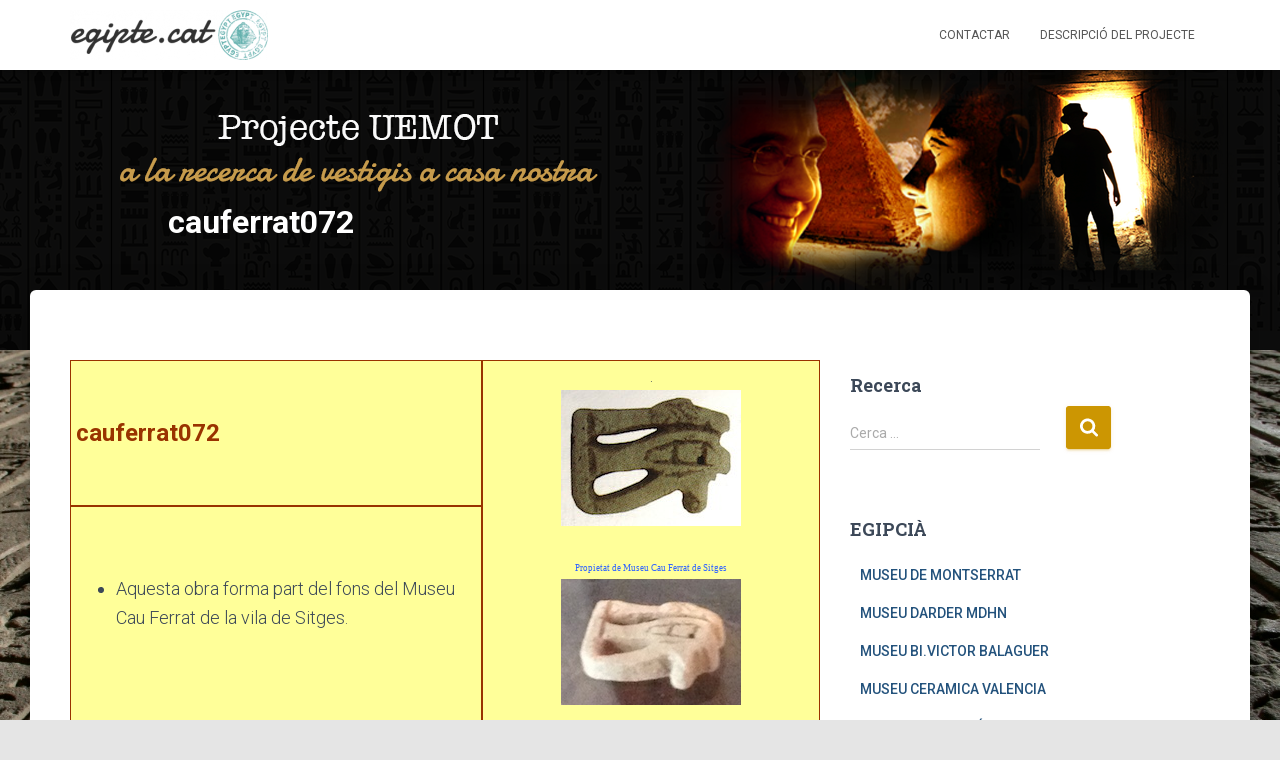

--- FILE ---
content_type: text/html; charset=UTF-8
request_url: https://egipte.org/egipteorg-uemot/xiv-cau-ferrat/contingut-cau-ferrat/cauferrat072/
body_size: 10948
content:
<!DOCTYPE html>
<html lang="ca">

<head>
	<meta charset='UTF-8'>
	<meta name="viewport" content="width=device-width, initial-scale=1">
	<link rel="profile" href="http://gmpg.org/xfn/11">
			<link rel="pingback" href="https://egipte.org/xmlrpc.php">
		<title>cauferrat072 &#8211; egipte.cat</title>
<meta name='robots' content='max-image-preview:large' />
<link rel='dns-prefetch' href='//fonts.googleapis.com' />
<link rel='dns-prefetch' href='//s.w.org' />
<link rel="alternate" type="application/rss+xml" title="egipte.cat &raquo; canal d&#039;informació" href="https://egipte.org/feed/" />
<link rel="alternate" type="application/rss+xml" title="egipte.cat &raquo; Canal dels comentaris" href="https://egipte.org/comments/feed/" />
<link rel="alternate" type="application/rss+xml" title="egipte.cat &raquo; cauferrat072 Canal dels comentaris" href="https://egipte.org/egipteorg-uemot/xiv-cau-ferrat/contingut-cau-ferrat/cauferrat072/feed/" />
		<script type="text/javascript">
			window._wpemojiSettings = {"baseUrl":"https:\/\/s.w.org\/images\/core\/emoji\/13.1.0\/72x72\/","ext":".png","svgUrl":"https:\/\/s.w.org\/images\/core\/emoji\/13.1.0\/svg\/","svgExt":".svg","source":{"concatemoji":"https:\/\/egipte.org\/wp-includes\/js\/wp-emoji-release.min.js?ver=5.8.12"}};
			!function(e,a,t){var n,r,o,i=a.createElement("canvas"),p=i.getContext&&i.getContext("2d");function s(e,t){var a=String.fromCharCode;p.clearRect(0,0,i.width,i.height),p.fillText(a.apply(this,e),0,0);e=i.toDataURL();return p.clearRect(0,0,i.width,i.height),p.fillText(a.apply(this,t),0,0),e===i.toDataURL()}function c(e){var t=a.createElement("script");t.src=e,t.defer=t.type="text/javascript",a.getElementsByTagName("head")[0].appendChild(t)}for(o=Array("flag","emoji"),t.supports={everything:!0,everythingExceptFlag:!0},r=0;r<o.length;r++)t.supports[o[r]]=function(e){if(!p||!p.fillText)return!1;switch(p.textBaseline="top",p.font="600 32px Arial",e){case"flag":return s([127987,65039,8205,9895,65039],[127987,65039,8203,9895,65039])?!1:!s([55356,56826,55356,56819],[55356,56826,8203,55356,56819])&&!s([55356,57332,56128,56423,56128,56418,56128,56421,56128,56430,56128,56423,56128,56447],[55356,57332,8203,56128,56423,8203,56128,56418,8203,56128,56421,8203,56128,56430,8203,56128,56423,8203,56128,56447]);case"emoji":return!s([10084,65039,8205,55357,56613],[10084,65039,8203,55357,56613])}return!1}(o[r]),t.supports.everything=t.supports.everything&&t.supports[o[r]],"flag"!==o[r]&&(t.supports.everythingExceptFlag=t.supports.everythingExceptFlag&&t.supports[o[r]]);t.supports.everythingExceptFlag=t.supports.everythingExceptFlag&&!t.supports.flag,t.DOMReady=!1,t.readyCallback=function(){t.DOMReady=!0},t.supports.everything||(n=function(){t.readyCallback()},a.addEventListener?(a.addEventListener("DOMContentLoaded",n,!1),e.addEventListener("load",n,!1)):(e.attachEvent("onload",n),a.attachEvent("onreadystatechange",function(){"complete"===a.readyState&&t.readyCallback()})),(n=t.source||{}).concatemoji?c(n.concatemoji):n.wpemoji&&n.twemoji&&(c(n.twemoji),c(n.wpemoji)))}(window,document,window._wpemojiSettings);
		</script>
		<style type="text/css">
img.wp-smiley,
img.emoji {
	display: inline !important;
	border: none !important;
	box-shadow: none !important;
	height: 1em !important;
	width: 1em !important;
	margin: 0 .07em !important;
	vertical-align: -0.1em !important;
	background: none !important;
	padding: 0 !important;
}
</style>
	<link rel='stylesheet' id='wp-block-library-css'  href='https://egipte.org/wp-includes/css/dist/block-library/style.min.css?ver=5.8.12' type='text/css' media='all' />
<link rel='stylesheet' id='bootstrap-css'  href='https://egipte.org/wp-content/themes/hestia/assets/bootstrap/css/bootstrap.min.css?ver=1.0.2' type='text/css' media='all' />
<link rel='stylesheet' id='hestia-font-sizes-css'  href='https://egipte.org/wp-content/themes/hestia/assets/css/font-sizes.min.css?ver=3.0.19' type='text/css' media='all' />
<link rel='stylesheet' id='hestia_style-css'  href='https://egipte.org/wp-content/themes/hestia/style.min.css?ver=3.0.19' type='text/css' media='all' />
<style id='hestia_style-inline-css' type='text/css'>
.hestia-top-bar, .hestia-top-bar .widget.widget_shopping_cart .cart_list {
			background-color: #363537
		}
		.hestia-top-bar .widget .label-floating input[type=search]:-webkit-autofill {
			-webkit-box-shadow: inset 0 0 0px 9999px #363537
		}.hestia-top-bar, .hestia-top-bar .widget .label-floating input[type=search], .hestia-top-bar .widget.widget_search form.form-group:before, .hestia-top-bar .widget.widget_product_search form.form-group:before, .hestia-top-bar .widget.widget_shopping_cart:before {
			color: #ffffff
		} 
		.hestia-top-bar .widget .label-floating input[type=search]{
			-webkit-text-fill-color:#ffffff !important 
		}
		.hestia-top-bar div.widget.widget_shopping_cart:before, .hestia-top-bar .widget.widget_product_search form.form-group:before, .hestia-top-bar .widget.widget_search form.form-group:before{
			background-color: #ffffff
		}.hestia-top-bar a, .hestia-top-bar .top-bar-nav li a {
			color: #ffffff
		}
		.hestia-top-bar ul li a[href*="mailto:"]:before, .hestia-top-bar ul li a[href*="tel:"]:before{
			background-color: #ffffff
		}
		.hestia-top-bar a:hover, .hestia-top-bar .top-bar-nav li a:hover {
			color: #eeeeee
		}
		.hestia-top-bar ul li:hover a[href*="mailto:"]:before, .hestia-top-bar ul li:hover a[href*="tel:"]:before{
			background-color: #eeeeee
		}
		

		a,
		.navbar .dropdown-menu li:hover > a,
		.navbar .dropdown-menu li:focus > a,
		.navbar .dropdown-menu li:active > a,
		.navbar .navbar-nav > li .dropdown-menu li:hover > a,
		body:not(.home) .navbar-default .navbar-nav > .active:not(.btn) > a,
		body:not(.home) .navbar-default .navbar-nav > .active:not(.btn) > a:hover,
		body:not(.home) .navbar-default .navbar-nav > .active:not(.btn) > a:focus,
		a:hover,
		.card-blog a.moretag:hover,
		.card-blog a.more-link:hover,
		.widget a:hover,
		.has-text-color.has-accent-color,
		p.has-text-color a {
		    color:#cc9602;
		}
		
		.svg-text-color{
			fill:#cc9602;
		}
		
		.pagination span.current, .pagination span.current:focus, .pagination span.current:hover {
			border-color:#cc9602
		}
		
		button,
		button:hover,
		.woocommerce .track_order button[type="submit"],
		.woocommerce .track_order button[type="submit"]:hover,
		div.wpforms-container .wpforms-form button[type=submit].wpforms-submit,
		div.wpforms-container .wpforms-form button[type=submit].wpforms-submit:hover,
		input[type="button"],
		input[type="button"]:hover,
		input[type="submit"],
		input[type="submit"]:hover,
		input#searchsubmit,
		.pagination span.current,
		.pagination span.current:focus,
		.pagination span.current:hover,
		.btn.btn-primary,
		.btn.btn-primary:link,
		.btn.btn-primary:hover,
		.btn.btn-primary:focus,
		.btn.btn-primary:active,
		.btn.btn-primary.active,
		.btn.btn-primary.active:focus,
		.btn.btn-primary.active:hover,
		.btn.btn-primary:active:hover,
		.btn.btn-primary:active:focus,
		.btn.btn-primary:active:hover,
		.hestia-sidebar-open.btn.btn-rose,
		.hestia-sidebar-close.btn.btn-rose,
		.hestia-sidebar-open.btn.btn-rose:hover,
		.hestia-sidebar-close.btn.btn-rose:hover,
		.hestia-sidebar-open.btn.btn-rose:focus,
		.hestia-sidebar-close.btn.btn-rose:focus,
		.label.label-primary,
		.hestia-work .portfolio-item:nth-child(6n+1) .label,
		.nav-cart .nav-cart-content .widget .buttons .button,
		.has-accent-background-color[class*="has-background"] {
		    background-color: #cc9602;
		}
		
		@media (max-width: 768px) {
	
			.navbar-default .navbar-nav>li>a:hover,
			.navbar-default .navbar-nav>li>a:focus,
			.navbar .navbar-nav .dropdown .dropdown-menu li a:hover,
			.navbar .navbar-nav .dropdown .dropdown-menu li a:focus,
			.navbar button.navbar-toggle:hover,
			.navbar .navbar-nav li:hover > a i {
			    color: #cc9602;
			}
		}
		
		body:not(.woocommerce-page) button:not([class^="fl-"]):not(.hestia-scroll-to-top):not(.navbar-toggle):not(.close),
		body:not(.woocommerce-page) .button:not([class^="fl-"]):not(hestia-scroll-to-top):not(.navbar-toggle):not(.add_to_cart_button):not(.product_type_grouped):not(.product_type_external),
		div.wpforms-container .wpforms-form button[type=submit].wpforms-submit,
		input[type="submit"],
		input[type="button"],
		.btn.btn-primary,
		.widget_product_search button[type="submit"],
		.hestia-sidebar-open.btn.btn-rose,
		.hestia-sidebar-close.btn.btn-rose,
		.everest-forms button[type=submit].everest-forms-submit-button {
		    -webkit-box-shadow: 0 2px 2px 0 rgba(204,150,2,0.14),0 3px 1px -2px rgba(204,150,2,0.2),0 1px 5px 0 rgba(204,150,2,0.12);
		    box-shadow: 0 2px 2px 0 rgba(204,150,2,0.14),0 3px 1px -2px rgba(204,150,2,0.2),0 1px 5px 0 rgba(204,150,2,0.12);
		}
		
		.card .header-primary, .card .content-primary,
		.everest-forms button[type=submit].everest-forms-submit-button {
		    background: #cc9602;
		}
		
		body:not(.woocommerce-page) .button:not([class^="fl-"]):not(.hestia-scroll-to-top):not(.navbar-toggle):not(.add_to_cart_button):hover,
		body:not(.woocommerce-page) button:not([class^="fl-"]):not(.hestia-scroll-to-top):not(.navbar-toggle):not(.close):hover,
		div.wpforms-container .wpforms-form button[type=submit].wpforms-submit:hover,
		input[type="submit"]:hover,
		input[type="button"]:hover,
		input#searchsubmit:hover,
		.widget_product_search button[type="submit"]:hover,
		.pagination span.current,
		.btn.btn-primary:hover,
		.btn.btn-primary:focus,
		.btn.btn-primary:active,
		.btn.btn-primary.active,
		.btn.btn-primary:active:focus,
		.btn.btn-primary:active:hover,
		.hestia-sidebar-open.btn.btn-rose:hover,
		.hestia-sidebar-close.btn.btn-rose:hover,
		.pagination span.current:hover,
		.everest-forms button[type=submit].everest-forms-submit-button:hover,
 		.everest-forms button[type=submit].everest-forms-submit-button:focus,
 		.everest-forms button[type=submit].everest-forms-submit-button:active {
			-webkit-box-shadow: 0 14px 26px -12px rgba(204,150,2,0.42),0 4px 23px 0 rgba(0,0,0,0.12),0 8px 10px -5px rgba(204,150,2,0.2);
		    box-shadow: 0 14px 26px -12px rgba(204,150,2,0.42),0 4px 23px 0 rgba(0,0,0,0.12),0 8px 10px -5px rgba(204,150,2,0.2);
			color: #fff;
		}
		
		.form-group.is-focused .form-control {
			background-image: -webkit-gradient(linear,left top, left bottom,from(#cc9602),to(#cc9602)),-webkit-gradient(linear,left top, left bottom,from(#d2d2d2),to(#d2d2d2));
			background-image: -webkit-linear-gradient(linear,left top, left bottom,from(#cc9602),to(#cc9602)),-webkit-linear-gradient(linear,left top, left bottom,from(#d2d2d2),to(#d2d2d2));
			background-image: linear-gradient(linear,left top, left bottom,from(#cc9602),to(#cc9602)),linear-gradient(linear,left top, left bottom,from(#d2d2d2),to(#d2d2d2));
		}
		
		.navbar:not(.navbar-transparent) li:not(.btn):hover > a,
		.navbar li.on-section:not(.btn) > a,
		.navbar.full-screen-menu.navbar-transparent li:not(.btn):hover > a,
		.navbar.full-screen-menu .navbar-toggle:hover,
		.navbar:not(.navbar-transparent) .nav-cart:hover,
		.navbar:not(.navbar-transparent) .hestia-toggle-search:hover {
				color:#cc9602
		}
		
			.header-filter-gradient {
				background: linear-gradient(45deg, rgba(168,29,132,1) 0%, rgb(234,57,111) 100%);
			}
			.has-text-color.has-header-gradient-color { color: #a81d84; }
			.has-header-gradient-background-color[class*="has-background"] { background-color: #a81d84; }
			
		.has-text-color.has-background-color-color { color: #E5E5E5; }
		.has-background-color-background-color[class*="has-background"] { background-color: #E5E5E5; }
		
.btn.btn-primary:not(.colored-button):not(.btn-left):not(.btn-right):not(.btn-just-icon):not(.menu-item), input[type="submit"]:not(.search-submit), body:not(.woocommerce-account) .woocommerce .button.woocommerce-Button, .woocommerce .product button.button, .woocommerce .product button.button.alt, .woocommerce .product #respond input#submit, .woocommerce-cart .blog-post .woocommerce .cart-collaterals .cart_totals .checkout-button, .woocommerce-checkout #payment #place_order, .woocommerce-account.woocommerce-page button.button, .woocommerce .track_order button[type="submit"], .nav-cart .nav-cart-content .widget .buttons .button, .woocommerce a.button.wc-backward, body.woocommerce .wccm-catalog-item a.button, body.woocommerce a.wccm-button.button, form.woocommerce-form-coupon button.button, div.wpforms-container .wpforms-form button[type=submit].wpforms-submit, div.woocommerce a.button.alt, div.woocommerce table.my_account_orders .button, .btn.colored-button, .btn.btn-left, .btn.btn-right, .btn:not(.colored-button):not(.btn-left):not(.btn-right):not(.btn-just-icon):not(.menu-item):not(.hestia-sidebar-open):not(.hestia-sidebar-close){ padding-top:15px;  padding-bottom:15px;  padding-left:33px;  padding-right:33px; }
.btn.btn-primary:not(.colored-button):not(.btn-left):not(.btn-right):not(.btn-just-icon):not(.menu-item), input[type="submit"]:not(.search-submit), body:not(.woocommerce-account) .woocommerce .button.woocommerce-Button, .woocommerce .product button.button, .woocommerce .product button.button.alt, .woocommerce .product #respond input#submit, .woocommerce-cart .blog-post .woocommerce .cart-collaterals .cart_totals .checkout-button, .woocommerce-checkout #payment #place_order, .woocommerce-account.woocommerce-page button.button, .woocommerce .track_order button[type="submit"], .nav-cart .nav-cart-content .widget .buttons .button, .woocommerce a.button.wc-backward, body.woocommerce .wccm-catalog-item a.button, body.woocommerce a.wccm-button.button, form.woocommerce-form-coupon button.button, div.wpforms-container .wpforms-form button[type=submit].wpforms-submit, div.woocommerce a.button.alt, div.woocommerce table.my_account_orders .button, input[type="submit"].search-submit, .hestia-view-cart-wrapper .added_to_cart.wc-forward, .woocommerce-product-search button, .woocommerce-cart .actions .button, #secondary div[id^=woocommerce_price_filter] .button, .woocommerce div[id^=woocommerce_widget_cart].widget .buttons .button, .searchform input[type=submit], .searchform button, .search-form:not(.media-toolbar-primary) input[type=submit], .search-form:not(.media-toolbar-primary) button, .woocommerce-product-search input[type=submit], .btn.colored-button, .btn.btn-left, .btn.btn-right, .btn:not(.colored-button):not(.btn-left):not(.btn-right):not(.btn-just-icon):not(.menu-item):not(.hestia-sidebar-open):not(.hestia-sidebar-close){border-radius:3px;}
@media (min-width: 769px){
			.page-header.header-small .hestia-title,
			.page-header.header-small .title,
			h1.hestia-title.title-in-content,
			.main article.section .has-title-font-size {
				font-size: 43px;
			}}@media (max-width: 480px){
			.page-header.header-small .hestia-title,
			.page-header.header-small .title,
			h1.hestia-title.title-in-content,
			.main article.section .has-title-font-size {
				font-size: 26px;
			}}@media (max-width: 768px){
			.page-header.header-small .hestia-title,
			.page-header.header-small .title,
			h1.hestia-title.title-in-content,
			.main article.section .has-title-font-size {
				font-size: 26px;
			}}@media (min-width: 769px){
		.single-post-wrap h1:not(.title-in-content),
		.page-content-wrap h1:not(.title-in-content),
		.page-template-template-fullwidth article h1:not(.title-in-content) {
			font-size: 43px;
		}
		.single-post-wrap h2,
		.page-content-wrap h2,
		.page-template-template-fullwidth article h2,
		.main article.section .has-heading-font-size {
			font-size: 38px;
		}
		.single-post-wrap h3,
		.page-content-wrap h3,
		.page-template-template-fullwidth article h3 {
			font-size: 33px;
		}
		.single-post-wrap h4,
		.page-content-wrap h4,
		.page-template-template-fullwidth article h4 {
			font-size: 28px;
		}
		.single-post-wrap h5,
		.page-content-wrap h5,
		.page-template-template-fullwidth article h5 {
			font-size: 24px;
		}
		.single-post-wrap h6,
		.page-content-wrap h6,
		.page-template-template-fullwidth article h6 {
			font-size: 19px;
		}}@media (max-width: 480px){
		.single-post-wrap h1:not(.title-in-content),
		.page-content-wrap h1:not(.title-in-content),
		.page-template-template-fullwidth article h1:not(.title-in-content) {
			font-size: 30px;
		}
		.single-post-wrap h2,
		.page-content-wrap h2,
		.page-template-template-fullwidth article h2,
		.main article.section .has-heading-font-size {
			font-size: 28px;
		}
		.single-post-wrap h3,
		.page-content-wrap h3,
		.page-template-template-fullwidth article h3 {
			font-size: 24px;
		}
		.single-post-wrap h4,
		.page-content-wrap h4,
		.page-template-template-fullwidth article h4 {
			font-size: 22px;
		}
		.single-post-wrap h5,
		.page-content-wrap h5,
		.page-template-template-fullwidth article h5 {
			font-size: 20px;
		}
		.single-post-wrap h6,
		.page-content-wrap h6,
		.page-template-template-fullwidth article h6 {
			font-size: 18px;
		}}@media (max-width: 768px){
		.single-post-wrap h1:not(.title-in-content),
		.page-content-wrap h1:not(.title-in-content),
		.page-template-template-fullwidth article h1:not(.title-in-content) {
			font-size: 30px;
		}
		.single-post-wrap h2,
		.page-content-wrap h2,
		.page-template-template-fullwidth article h2,
		.main article.section .has-heading-font-size {
			font-size: 28px;
		}
		.single-post-wrap h3,
		.page-content-wrap h3,
		.page-template-template-fullwidth article h3 {
			font-size: 24px;
		}
		.single-post-wrap h4,
		.page-content-wrap h4,
		.page-template-template-fullwidth article h4 {
			font-size: 22px;
		}
		.single-post-wrap h5,
		.page-content-wrap h5,
		.page-template-template-fullwidth article h5 {
			font-size: 20px;
		}
		.single-post-wrap h6,
		.page-content-wrap h6,
		.page-template-template-fullwidth article h6 {
			font-size: 18px;
		}}@media (min-width: 769px){
		section.hestia-features .hestia-title,
		section.hestia-shop .hestia-title,
		section.hestia-work .hestia-title,
		section.hestia-team .hestia-title,
		section.hestia-pricing .hestia-title,
		section.hestia-ribbon .hestia-title,
		section.hestia-testimonials .hestia-title,
		section.hestia-subscribe h2.title,
		section.hestia-blogs .hestia-title,
		.section.related-posts .hestia-title,
		section.hestia-contact .hestia-title{
			font-size: 38px;
		}
		section.hestia-features .hestia-info h4.info-title,
		section.hestia-shop h4.card-title,
		section.hestia-team h4.card-title,
		section.hestia-testimonials h4.card-title,
		section.hestia-blogs h4.card-title,
		.section.related-posts h4.card-title,
		section.hestia-contact h4.card-title,
		section.hestia-contact .hestia-description h6{
			font-size: 18px;
		}
		section.hestia-work h4.card-title,
		section.hestia-contact .hestia-description h5{
			font-size: 23px;
		}
		section.hestia-contact .hestia-description h1{
			font-size: 42px;
		}
		section.hestia-contact .hestia-description h2{
			font-size: 37px;
		}
		section.hestia-contact .hestia-description h3{
			font-size: 32px;
		}
		section.hestia-contact .hestia-description h4{
			font-size: 27px;
		}}@media (max-width: 480px){
		section.hestia-features .hestia-title,
		section.hestia-shop .hestia-title,
		section.hestia-work .hestia-title,
		section.hestia-team .hestia-title,
		section.hestia-pricing .hestia-title,
		section.hestia-ribbon .hestia-title,
		section.hestia-testimonials .hestia-title,
		section.hestia-subscribe h2.title,
		section.hestia-blogs .hestia-title,
		.section.related-posts .hestia-title,
		section.hestia-contact .hestia-title{
			font-size: 24px;
		}
		section.hestia-features .hestia-info h4.info-title,
		section.hestia-shop h4.card-title,
		section.hestia-team h4.card-title,
		section.hestia-testimonials h4.card-title,
		section.hestia-blogs h4.card-title,
		.section.related-posts h4.card-title,
		section.hestia-contact h4.card-title,
		section.hestia-contact .hestia-description h6{
			font-size: 18px;
		}
		section.hestia-work h4.card-title,
		section.hestia-contact .hestia-description h5{
			font-size: 23px;
		}
		section.hestia-contact .hestia-description h1{
			font-size: 42px;
		}
		section.hestia-contact .hestia-description h2{
			font-size: 37px;
		}
		section.hestia-contact .hestia-description h3{
			font-size: 32px;
		}
		section.hestia-contact .hestia-description h4{
			font-size: 27px;
		}}@media (max-width: 768px){
		section.hestia-features .hestia-title,
		section.hestia-shop .hestia-title,
		section.hestia-work .hestia-title,
		section.hestia-team .hestia-title,
		section.hestia-pricing .hestia-title,
		section.hestia-ribbon .hestia-title,
		section.hestia-testimonials .hestia-title,
		section.hestia-subscribe h2.title,
		section.hestia-blogs .hestia-title,
		.section.related-posts .hestia-title,
		section.hestia-contact .hestia-title{
			font-size: 24px;
		}
		section.hestia-features .hestia-info h4.info-title,
		section.hestia-shop h4.card-title,
		section.hestia-team h4.card-title,
		section.hestia-testimonials h4.card-title,
		section.hestia-blogs h4.card-title,
		.section.related-posts h4.card-title,
		section.hestia-contact h4.card-title,
		section.hestia-contact .hestia-description h6{
			font-size: 18px;
		}
		section.hestia-work h4.card-title,
		section.hestia-contact .hestia-description h5{
			font-size: 23px;
		}
		section.hestia-contact .hestia-description h1{
			font-size: 42px;
		}
		section.hestia-contact .hestia-description h2{
			font-size: 37px;
		}
		section.hestia-contact .hestia-description h3{
			font-size: 32px;
		}
		section.hestia-contact .hestia-description h4{
			font-size: 27px;
		}}@media (min-width: 769px){
			section.hestia-features h5.description,
			section.hestia-shop h5.description,
			section.hestia-work h5.description,
			section.hestia-team h5.description,
			section.hestia-testimonials h5.description,
			section.hestia-subscribe h5.subscribe-description,
			section.hestia-blogs h5.description,
			section.hestia-contact h5.description{
				font-size: 18px;
			}}@media (max-width: 480px){
			section.hestia-features h5.description,
			section.hestia-shop h5.description,
			section.hestia-work h5.description,
			section.hestia-team h5.description,
			section.hestia-testimonials h5.description,
			section.hestia-subscribe h5.subscribe-description,
			section.hestia-blogs h5.description,
			section.hestia-contact h5.description{
				font-size: 18px;
			}}@media (max-width: 768px){
			section.hestia-features h5.description,
			section.hestia-shop h5.description,
			section.hestia-work h5.description,
			section.hestia-team h5.description,
			section.hestia-testimonials h5.description,
			section.hestia-subscribe h5.subscribe-description,
			section.hestia-blogs h5.description,
			section.hestia-contact h5.description{
				font-size: 18px;
			}}
</style>
<link rel='stylesheet' id='hestia_fonts-css'  href='https://fonts.googleapis.com/css?family=Roboto%3A300%2C400%2C500%2C700%7CRoboto+Slab%3A400%2C700&#038;subset=latin%2Clatin-ext&#038;ver=3.0.19' type='text/css' media='all' />
<script type='text/javascript' src='https://egipte.org/wp-includes/js/jquery/jquery.min.js?ver=3.6.0' id='jquery-core-js'></script>
<script type='text/javascript' src='https://egipte.org/wp-includes/js/jquery/jquery-migrate.min.js?ver=3.3.2' id='jquery-migrate-js'></script>
<link rel="https://api.w.org/" href="https://egipte.org/wp-json/" /><link rel="alternate" type="application/json" href="https://egipte.org/wp-json/wp/v2/pages/14167" /><link rel="EditURI" type="application/rsd+xml" title="RSD" href="https://egipte.org/xmlrpc.php?rsd" />
<link rel="wlwmanifest" type="application/wlwmanifest+xml" href="https://egipte.org/wp-includes/wlwmanifest.xml" /> 
<meta name="generator" content="WordPress 5.8.12" />
<link rel="canonical" href="https://egipte.org/egipteorg-uemot/xiv-cau-ferrat/contingut-cau-ferrat/cauferrat072/" />
<link rel='shortlink' href='https://egipte.org/?p=14167' />
<link rel="alternate" type="application/json+oembed" href="https://egipte.org/wp-json/oembed/1.0/embed?url=https%3A%2F%2Fegipte.org%2Fegipteorg-uemot%2Fxiv-cau-ferrat%2Fcontingut-cau-ferrat%2Fcauferrat072%2F" />
<link rel="alternate" type="text/xml+oembed" href="https://egipte.org/wp-json/oembed/1.0/embed?url=https%3A%2F%2Fegipte.org%2Fegipteorg-uemot%2Fxiv-cau-ferrat%2Fcontingut-cau-ferrat%2Fcauferrat072%2F&#038;format=xml" />
<style type="text/css" id="custom-background-css">
body.custom-background { background-image: url("https://egipte.org/wp-content/uploads/2017/08/fondo.jpg"); background-position: left top; background-size: cover; background-repeat: no-repeat; background-attachment: fixed; }
</style>
			<style type="text/css" id="wp-custom-css">
			/*
You can add your own CSS here.

Click the help icon above to learn more.
*/

.header-filter:before, .header-filter:after {
    display: block;
    position: absolute;
    top: 0;
    left: 0;
    width: 100%;
    height: 0px;
    content: "";
}
.page-header {
    overflow: hidden;
    height: 90vh;
    margin: 0;
    padding: 0;
    border: 0;
    background-position: center center;
    background-size: cover;
}
.page-header.header-small {
    min-height: 350px;
    height: 100%;
}


.page-header.header-small .container .hestia-title, .page-header.header-small .container .title {
	position: absolute;
    margin: 30px 0 10px;
	font-size: 32px;
	bottom: 1;
}		</style>
		</head>

<body class="page-template-default page page-id-14167 page-child parent-pageid-241 custom-background wp-custom-logo blog-post header-layout-default">
		<div class="wrapper  default ">
		<header class="header ">
			<div style="display: none"></div>		<nav class="navbar navbar-default navbar-fixed-top  hestia_left navbar-not-transparent">
						<div class="container">
						<div class="navbar-header">
			<div class="title-logo-wrapper">
				<a class="navbar-brand" href="https://egipte.org/"
						title="egipte.cat">
					<img  src="https://egipte.org/wp-content/uploads/2017/08/cropped-Recurso-1-1.png" alt="egipte.cat"></a>
			</div>
								<div class="navbar-toggle-wrapper">
						<button type="button" class="navbar-toggle" data-toggle="collapse" data-target="#main-navigation">
				<span class="icon-bar"></span>
				<span class="icon-bar"></span>
				<span class="icon-bar"></span>
				<span class="sr-only">Canvia la navegació</span>
			</button>
					</div>
				</div>
		<div id="main-navigation" class="collapse navbar-collapse"><ul id="menu-uemot" class="nav navbar-nav"><li id="menu-item-16548" class="menu-item menu-item-type-post_type menu-item-object-page menu-item-16548"><a title="Contactar" href="https://egipte.org/contacte/">Contactar</a></li>
<li id="menu-item-1499" class="menu-item menu-item-type-post_type menu-item-object-page current-page-ancestor menu-item-1499"><a title="Descripció del projecte" href="https://egipte.org/egipteorg-uemot/">Descripció del projecte</a></li>
</ul></div>			</div>
					</nav>
				</header>
<div id="primary" class="boxed-layout-header page-header header-small" data-parallax="active" ><div class="container"><div class="row"><div class="col-md-10 col-md-offset-1 text-center"><h1 class="hestia-title ">cauferrat072</h1></div></div></div><div class="header-filter" style="background-image: url(https://egipte.org/wp-content/uploads/2017/08/bannerY.png);"></div></div><div class="main  main-raised ">
		<div class="blog-post ">
		<div class="container">
			

	<article id="post-14167" class="section section-text">
		<div class="row">
						<div class="col-md-8 page-content-wrap ">
				<table style="width: 100%; border-collapse: collapse;" width="100%" border="1" cellspacing="0" cellpadding="0">
<tbody>
<tr>
<td style="border-right: #993300 1.5pt solid; padding-right: 3.5pt; border-top: #993300 0.75pt solid; padding-left: 3.5pt; background: #ffff99; padding-bottom: 0cm; border-left: #993300 0.75pt solid; width: 54.94%; padding-top: 0cm; border-bottom: #993300 1.5pt solid;" colspan="2" valign="top" width="54%">
<div><strong><span style="font-size: x-large;"><span style="color: #993300;">cauferrat072</span></span></strong></div>
</td>
<td style="border-right: #993300 0.75pt solid; padding-right: 3.5pt; border-top: #993300 0.75pt solid; padding-left: 3.5pt; border-left-color: #707070; background: #ffff99; padding-bottom: 0cm; width: 45.06%; padding-top: 0cm; border-bottom: #993300 1.5pt solid;" rowspan="2" width="45%">
<div style="text-align: center;">.<br />
<img loading="lazy" class="aligncenter size-full wp-image-14168" title="" src="https://egipte.org/wp-content/uploads/2015/01/246a180.jpg" alt="" width="180" height="136" /></div>
<div>
<div style="text-align: center;"><span style="font-family: 'Comic Sans MS'; color: #3366ff; font-size: xx-small;">Propietat de Museu Cau Ferrat de Sitges<br />
<img loading="lazy" class="aligncenter size-full wp-image-14169" title="" src="https://egipte.org/wp-content/uploads/2015/01/246real180.jpg" alt="" width="180" height="126" /></span></div>
</div>
</td>
</tr>
<tr style="height: 168pt;">
<td style="border-right: #993300 1.5pt solid; padding-right: 3.5pt; padding-left: 3.5pt; background: #ffff99; padding-bottom: 0cm; border-left: #993300 0.75pt solid; width: 54.94%; border-top-color: #707070; padding-top: 0cm; border-bottom: #993300 1.5pt solid; height: 168pt;" colspan="2" valign="top" width="54%">
<ul>
<li>Aquesta obra forma part del fons del Museu Cau Ferrat de la vila de Sitges.</li>
</ul>
</td>
</tr>
<tr>
<td style="border-right: #993300 1.5pt solid; padding-right: 3.5pt; padding-left: 3.5pt; background: #ffff99; padding-bottom: 0cm; border-left: #993300 0.75pt solid; width: 26.56%; border-top-color: #707070; padding-top: 0cm; border-bottom: #993300 1.5pt solid;" width="26%">
<div style="text-align: left;"><strong><span style="font-size: 8pt; color: #993300; font-family: Arial;">nom</span></strong></div>
</td>
<td style="border-right: #993300 0.75pt solid; padding-right: 3.5pt; padding-left: 3.5pt; border-left-color: #707070; background: #ffff99; padding-bottom: 0cm; width: 73.44%; border-top-color: #707070; padding-top: 0cm; border-bottom: #993300 1.5pt solid;" colspan="2" valign="top" width="73%">Amulet ull Udjat</td>
</tr>
<tr>
<td style="border-right: #993300 1.5pt solid; padding-right: 3.5pt; padding-left: 3.5pt; background: #ffff99; padding-bottom: 0cm; border-left: #993300 0.75pt solid; width: 26.56%; border-top-color: #707070; padding-top: 0cm; border-bottom: #993300 1.5pt solid;" width="26%">
<div style="text-align: left;"><strong><span style="font-size: 8pt; color: #993300; font-family: Arial;">mides</span></strong></div>
</td>
<td style="border-right: #993300 0.75pt solid; padding-right: 3.5pt; padding-left: 3.5pt; border-left-color: #707070; background: #ffff99; padding-bottom: 0cm; width: 73.44%; border-top-color: #707070; padding-top: 0cm; border-bottom: #993300 1.5pt solid;" colspan="2" valign="top" width="73%">
<div>1.4 x 1.9 x 0.5 cm</div>
</td>
</tr>
<tr>
<td style="border-right: #993300 1.5pt solid; padding-right: 3.5pt; padding-left: 3.5pt; background: #ffff99; padding-bottom: 0cm; border-left: #993300 0.75pt solid; width: 26.56%; border-top-color: #707070; padding-top: 0cm; border-bottom: #993300 1.5pt solid;" width="26%">
<div style="text-align: left;"><strong><span style="font-size: 8pt; color: #993300; font-family: Arial;">material</span></strong></div>
</td>
<td style="border-right: #993300 0.75pt solid; padding-right: 3.5pt; padding-left: 3.5pt; border-left-color: #707070; background: #ffff99; padding-bottom: 0cm; width: 73.44%; border-top-color: #707070; padding-top: 0cm; border-bottom: #993300 1.5pt solid;" colspan="2" valign="top" width="73%">Faiença verd clar</td>
</tr>
<tr>
<td style="border-right: #993300 1.5pt solid; padding-right: 3.5pt; padding-left: 3.5pt; background: #ffff99; padding-bottom: 0cm; border-left: #993300 0.75pt solid; width: 26.56%; border-top-color: #707070; padding-top: 0cm; border-bottom: #993300 1.5pt solid;" width="26%">
<div style="text-align: left;"><strong><span style="font-size: 8pt; color: #993300; font-family: Arial;">procedencia</span></strong></div>
</td>
<td style="border-right: #993300 0.75pt solid; padding-right: 3.5pt; padding-left: 3.5pt; border-left-color: #707070; background: #ffff99; padding-bottom: 0cm; width: 73.44%; border-top-color: #707070; padding-top: 0cm; border-bottom: #993300 1.5pt solid;" colspan="2" valign="top" width="73%"></td>
</tr>
<tr>
<td style="border-right: #993300 1.5pt solid; padding-right: 3.5pt; padding-left: 3.5pt; background: #ffff99; padding-bottom: 0cm; border-left: #993300 0.75pt solid; width: 26.56%; border-top-color: #707070; padding-top: 0cm; border-bottom: #993300 1.5pt solid;" width="26%">
<div style="text-align: left;"><strong><span style="font-size: 8pt; color: #993300; font-family: Arial;">època/dinastia</span></strong></div>
</td>
<td style="border-right: #993300 0.75pt solid; padding-right: 3.5pt; padding-left: 3.5pt; border-left-color: #707070; background: #ffff99; padding-bottom: 0cm; width: 73.44%; border-top-color: #707070; padding-top: 0cm; border-bottom: #993300 1.5pt solid;" colspan="2" valign="top" width="73%"></td>
</tr>
<tr>
<td style="border-right: #993300 0.75pt solid; padding-right: 3.5pt; padding-left: 3.5pt; background: #ffff99; padding-bottom: 0cm; border-left: #993300 0.75pt solid; width: 100%; border-top-color: #707070; padding-top: 0cm; border-bottom: #993300 1.5pt solid;" colspan="3" valign="top" width="100%">
<div style="text-align: left;"><strong><span style="font-size: 8pt; color: #993300; font-family: Arial;">referencies</span></strong></div>
</td>
</tr>
<tr style="height: 74.65pt;">
<td style="border-right: #993300 0.75pt solid; padding-right: 3.5pt; padding-left: 3.5pt; background: #ffff99; padding-bottom: 0cm; border-left: #993300 0.75pt solid; width: 100%; border-top-color: #707070; padding-top: 0cm; border-bottom: #993300 0.75pt solid; height: 74.65pt; text-fit: 100%;" colspan="3" valign="top" width="100%">
<ul>
<li style="text-align: left;">Número de catalogacio en el Museo Cau Ferrat MCF 246</li>
<li style="text-align: left;">LLegat de Santiago Rusiñol i Prats, 1932</li>
</ul>
</td>
</tr>
<tr>
<td style="border-right: #993300 0.75pt solid; padding-right: 3.5pt; padding-left: 3.5pt; background: #ffff99; padding-bottom: 0cm; border-left: #993300 0.75pt solid; width: 100%; border-top-color: #707070; padding-top: 0cm; border-bottom: #993300 1.5pt solid;" colspan="3" valign="top" width="100%">
<div style="text-align: left;"><strong><span style="font-size: 8pt; color: #993300; font-family: Arial;">comentaris</span></strong></div>
</td>
</tr>
<tr style="height: 89.9pt;">
<td style="border-right: #993300 0.75pt solid; padding-right: 3.5pt; padding-left: 3.5pt; background: #ffff99; padding-bottom: 0cm; border-left: #993300 0.75pt solid; width: 100%; border-top-color: #707070; padding-top: 0cm; border-bottom: #993300 0.75pt solid; height: 89.9pt;" colspan="3" valign="top" width="100%">
<ul>
<li>Horus, per venjar la mort del seu pare, va declarar la guerra a Seth. Horus va vèncer, però en la contesa va perdre un ull.</li>
<li>El amulet en forma d’ull, Udjat, sembla haver estat d’ús universal en totes les èpoques. Els egipcis el portaven per aconseguir-ne una vista sana i protecció.</li>
<li>Classificació segons Petri com amulet: Déus o teofórics. Tipus 139 Inusual E.</li>
</ul>
</td>
</tr>
<tr>
<td style="border-right: #993300 0.75pt solid; padding-right: 3.5pt; padding-left: 3.5pt; background: #ffff99; padding-bottom: 0cm; border-left: #993300 0.75pt solid; width: 100%; border-top-color: #707070; padding-top: 0cm; border-bottom: #993300 1.5pt solid;" colspan="3" valign="top" width="100%">
<div style="text-align: left;"><strong><span style="font-size: 8pt; color: #993300; font-family: Arial;">bibliografia</span></strong></div>
</td>
</tr>
<tr style="height: 181.25pt;">
<td style="border-right: #993300 0.75pt solid; padding-right: 3.5pt; padding-left: 3.5pt; background: #ffff99; padding-bottom: 0cm; border-left: #993300 0.75pt solid; width: 100%; border-top-color: #707070; padding-top: 0cm; border-bottom: #993300 0.75pt solid; height: 181.25pt;" colspan="3" valign="top" width="100%">
<ol>
<li>López-Grande M.J., Velázquez F., Fernández Jordi H., Mezquida A. Amuletos de Iconografía Egipcia procedentes de Ibiza. Museu Arqueológic d’Eivissa. Eivissa 2014.</li>
<li>Gamer-Wallert Ingrid. Ägyptische und ägyptisierende Funde von der iberichen Halbinsel, Beihefte zum Tübinger Atlas des Vorderen Orients, Reihe B, Nr.21, Wiesbaden, 1978.</li>
<li>Martin Almagro. España Protohistorica, en Historia de España de Menendez Pidal. Madrid 1952 Tomo I. Volumen II. Capitol V. Pag 397. Fig 289.</li>
<li>Carreras Teresa, Domenech, Ignasi. Museu Cau Ferrat. La Col.lecció de vidre. Consorci del Patrimoni de Sitges IV titol. 2003.</li>
<li>Andrews, Carol. 1994 Amulets of Ancient Egypt. University of Texas Press, Austin.</li>
<li>Petrie, W.M. Flinders. 1914 Amulets. Constable &amp; Company, London, UK.</li>
</ol>
</td>
</tr>
<tr>
<td style="border-right: #993300 0.75pt solid; padding-right: 3.5pt; padding-left: 3.5pt; background: #ffff99; padding-bottom: 0cm; border-left: #993300 0.75pt solid; width: 100%; border-top-color: #707070; padding-top: 0cm; border-bottom: #993300 1.5pt solid;" colspan="3" valign="top" width="100%">
<div style="text-align: left;"><strong><span style="font-size: 8pt; color: #993300; font-family: Arial;">procedencia imatges</span></strong></div>
</td>
</tr>
<tr style="height: 120.35pt;">
<td style="border-right: #993300 0.75pt solid; padding-right: 3.5pt; padding-left: 3.5pt; background: #ffff99; padding-bottom: 0cm; border-left: #993300 0.75pt solid; width: 100%; border-top-color: #707070; padding-top: 0cm; border-bottom: #993300 0.75pt solid; height: 120.35pt;" colspan="3" valign="top" width="100%">
<ul>
<li>Propietat de Museu Cau Ferrat de Sitges</li>
<li>Arxiu fotogràfic del consorci del Patrimoni de Sitges.</li>
</ul>
</td>
</tr>
<tr>
<td style="border-right: #993300 1.5pt solid; padding-right: 3.5pt; padding-left: 3.5pt; background: #ffff99; padding-bottom: 0cm; border-left: #993300 0.75pt solid; width: 54.94%; border-top-color: #707070; padding-top: 0cm; border-bottom: #993300 0.75pt solid;" colspan="2" valign="top" width="54%"></td>
<td style="border-right: #993300 0.75pt solid; padding-right: 3.5pt; padding-left: 3.5pt; border-left-color: #707070; background: #ffff99; padding-bottom: 0cm; width: 45.06%; border-top-color: #707070; padding-top: 0cm; border-bottom: #993300 0.75pt solid;" valign="top" width="45%">
<div><em> modificat  13/01/2015</em></div>
</td>
</tr>
</tbody>
</table>
			</div>
				<div class="col-md-3 blog-sidebar-wrapper">
		<aside id="secondary" class="blog-sidebar" role="complementary">
						<div id="search-3" class="widget widget_search"><h5>Recerca</h5><form role="search" method="get" class="search-form" action="https://egipte.org/">
				<label>
					<span class="screen-reader-text">Cerca:</span>
					<input type="search" class="search-field" placeholder="Cerca &hellip;" value="" name="s" />
				</label>
				<input type="submit" class="search-submit" value="Cerca" />
			</form></div><div id="nav_menu-4" class="widget widget_nav_menu"><h5>EGIPCIÀ </h5><div class="menu-museus-container"><ul id="menu-museus" class="menu"><li id="menu-item-2662" class="menu-item menu-item-type-post_type menu-item-object-page menu-item-2662"><a href="https://egipte.org/egipteorg-uemot/museu-biblic-montserrat-2/">MUSEU DE MONTSERRAT</a></li>
<li id="menu-item-1600" class="menu-item menu-item-type-post_type menu-item-object-page menu-item-1600"><a href="https://egipte.org/egipteorg-uemot/xv-museu-darder/">MUSEU DARDER MDHN</a></li>
<li id="menu-item-1601" class="menu-item menu-item-type-post_type menu-item-object-page menu-item-1601"><a href="https://egipte.org/egipteorg-uemot/museu-biblioteca-balaguer/">MUSEU BI.VICTOR BALAGUER</a></li>
<li id="menu-item-1602" class="menu-item menu-item-type-post_type menu-item-object-page menu-item-1602"><a href="https://egipte.org/egipteorg-uemot/m-ceramica-valencia/">MUSEU CERAMICA VALENCIA</a></li>
<li id="menu-item-1603" class="menu-item menu-item-type-post_type menu-item-object-page menu-item-1603"><a href="https://egipte.org/egipteorg-uemot/12-museucomarcalmaresme/">MUSEU DE MATARÓ</a></li>
<li id="menu-item-1604" class="menu-item menu-item-type-post_type menu-item-object-page menu-item-1604"><a href="https://egipte.org/egipteorg-uemot/xvi-mcomarcal-montsia/">MUSEU TERRES DE L’EBRE</a></li>
<li id="menu-item-1605" class="menu-item menu-item-type-post_type menu-item-object-page menu-item-1605"><a href="https://egipte.org/egipteorg-uemot/museu-dalmassora/">MUSEU D’ALMASSORA</a></li>
<li id="menu-item-1606" class="menu-item menu-item-type-post_type menu-item-object-page menu-item-1606"><a href="https://egipte.org/egipteorg-uemot/museu-abadia-de-lluc/">MUSEU DE LLUC MALLORCA</a></li>
<li id="menu-item-1607" class="menu-item menu-item-type-post_type menu-item-object-page menu-item-1607"><a href="https://egipte.org/egipteorg-uemot/museu-de-peralada/">MUSEU DE PERALADA</a></li>
<li id="menu-item-1608" class="menu-item menu-item-type-post_type menu-item-object-page menu-item-1608"><a href="https://egipte.org/egipteorg-uemot/museu-del-perfum/">MUSEU DEL PERFUM BCN</a></li>
<li id="menu-item-1610" class="menu-item menu-item-type-post_type menu-item-object-page menu-item-1610"><a href="https://egipte.org/egipteorg-uemot/museu-episcopal-vic/">MEV MUSEU D’ART MEDIEVAL</a></li>
<li id="menu-item-1611" class="menu-item menu-item-type-post_type menu-item-object-page menu-item-1611"><a href="https://egipte.org/egipteorg-uemot/xix-centre-estudis-falsetants/">MUSEU HIS.PERPINYÀ</a></li>
<li id="menu-item-1612" class="menu-item menu-item-type-post_type menu-item-object-page menu-item-1612"><a href="https://egipte.org/egipteorg-uemot/musu-de-lalcudia/">MUSEU JACIMENT L’ALCÚDIA</a></li>
<li id="menu-item-1615" class="menu-item menu-item-type-post_type menu-item-object-page menu-item-1615"><a href="https://egipte.org/egipteorg-uemot/museu-menorca/">MUSEU MENORCA</a></li>
<li id="menu-item-1616" class="menu-item menu-item-type-post_type menu-item-object-page menu-item-1616"><a href="https://egipte.org/egipteorg-uemot/museu-perfum-andorra/">MUSEU PERFUM ANDORRA</a></li>
<li id="menu-item-1617" class="menu-item menu-item-type-post_type menu-item-object-page menu-item-1617"><a href="https://egipte.org/egipteorg-uemot/museu-textil-barcelona/">MUSEU TEXTIL BARCELONA</a></li>
<li id="menu-item-1618" class="menu-item menu-item-type-post_type menu-item-object-page menu-item-1618"><a href="https://egipte.org/egipteorg-uemot/museu-textil-de-terrassa/">MUSEU TEXTIL TERRASSA</a></li>
<li id="menu-item-1619" class="menu-item menu-item-type-post_type menu-item-object-page menu-item-1619"><a href="https://egipte.org/egipteorg-uemot/museu-vila-joiosa/">MUSEU DE LA VILA JOIOSA</a></li>
<li id="menu-item-1621" class="menu-item menu-item-type-post_type menu-item-object-page menu-item-1621"><a href="https://egipte.org/egipteorg-uemot/museu-arquebarcelona/">MUSEU ARQU. BARCELONA</a></li>
<li id="menu-item-1622" class="menu-item menu-item-type-post_type menu-item-object-page menu-item-1622"><a href="https://egipte.org/egipteorg-uemot/museu-arqutarragona/">MUSEU ARQUE TARRAGONA</a></li>
<li id="menu-item-1623" class="menu-item menu-item-type-post_type menu-item-object-page menu-item-1623"><a href="https://egipte.org/egipteorg-uemot/marque-eivissa/">MUSEU ARQUEO. EIVISSA</a></li>
<li id="menu-item-10993" class="menu-item menu-item-type-post_type menu-item-object-page menu-item-10993"><a href="https://egipte.org/egipteorg-uemot/museu-puig-des-molins/">MUSEU PUIG DES MOLINS</a></li>
<li id="menu-item-1624" class="menu-item menu-item-type-post_type menu-item-object-page menu-item-1624"><a href="https://egipte.org/egipteorg-uemot/xxi-museu-a-empuries/">MUSEU ARQUEO. EMPURIES</a></li>
<li id="menu-item-1625" class="menu-item menu-item-type-post_type menu-item-object-page menu-item-1625"><a href="https://egipte.org/egipteorg-uemot/xiii-museu-arqgirona/">MUSEU ARQUEO. GIRONA</a></li>
<li id="menu-item-1626" class="menu-item menu-item-type-post_type menu-item-object-page menu-item-1626"><a href="https://egipte.org/egipteorg-uemot/marqueol-crevillent/">MUSEU ARQUEO.CREVILLENT</a></li>
<li id="menu-item-1627" class="menu-item menu-item-type-post_type menu-item-object-page menu-item-1627"><a href="https://egipte.org/egipteorg-uemot/xi-museu-arqullastret/">MUSEU ARQUEO.ULLASTRET</a></li>
<li id="menu-item-1628" class="menu-item menu-item-type-post_type menu-item-object-page menu-item-1628"><a href="https://egipte.org/egipteorg-uemot/xvii-museu-arqvendrell/">MUSEU ARQUEO.VENDRELL</a></li>
<li id="menu-item-1629" class="menu-item menu-item-type-post_type menu-item-object-page menu-item-1629"><a href="https://egipte.org/egipteorg-uemot/marqueo-alacant/">MUSEU ARQUEOL. ALACANT</a></li>
<li id="menu-item-1630" class="menu-item menu-item-type-post_type menu-item-object-page menu-item-1630"><a href="https://egipte.org/egipteorg-uemot/338-2/">MUSEU ART PELL VIC</a></li>
<li id="menu-item-1631" class="menu-item menu-item-type-post_type menu-item-object-page menu-item-1631"><a href="https://egipte.org/egipteorg-uemot/museu-arts-decor/">MUSEU ARTS DECORAT. BCN</a></li>
<li id="menu-item-1632" class="menu-item menu-item-type-post_type menu-item-object-page menu-item-1632"><a href="https://egipte.org/egipteorg-uemot/museu-bb-aa-castello/">MUSEU BB AA CASTELLÓ</a></li>
<li id="menu-item-1633" class="menu-item menu-item-type-post_type menu-item-object-page menu-item-1633"><a href="https://egipte.org/egipteorg-uemot/museu-palma-mallorca/">MUSEU BÍBLIC MALLORCA</a></li>
<li id="menu-item-1634" class="menu-item menu-item-type-post_type menu-item-object-page menu-item-1634"><a href="https://egipte.org/egipteorg-uemot/m-biblic-tarraconense/">MUSEU BíB TARRACONENSE</a></li>
<li id="menu-item-3385" class="menu-item menu-item-type-post_type menu-item-object-page menu-item-3385"><a href="https://egipte.org/egipteorg-uemot/museu-can-xifreda-2/">MUSEU CAN XIFREDA</a></li>
<li id="menu-item-1636" class="menu-item menu-item-type-post_type menu-item-object-page current-page-ancestor menu-item-1636"><a href="https://egipte.org/egipteorg-uemot/xiv-cau-ferrat/">MUSEU CAU FERRAT SITGES</a></li>
<li id="menu-item-1637" class="menu-item menu-item-type-post_type menu-item-object-page menu-item-1637"><a href="https://egipte.org/egipteorg-uemot/xx-institut-eilerdencs/">INSTITUT ESTUD.ILERDENCS</a></li>
<li id="menu-item-1798" class="menu-item menu-item-type-post_type menu-item-object-page menu-item-1798"><a href="https://egipte.org/egipteorg-uemot/museu-de-mallorca/">MUSEU DE MALLORCA</a></li>
<li id="menu-item-3051" class="menu-item menu-item-type-post_type menu-item-object-page menu-item-3051"><a href="https://egipte.org/egipteorg-uemot/3022-2/">MUSEU GUARDAMAR SEGURA</a></li>
<li id="menu-item-2064" class="menu-item menu-item-type-post_type menu-item-object-page menu-item-2064"><a href="https://egipte.org/egipteorg-uemot/1801-2/">COSMO CAIXA BCN</a></li>
<li id="menu-item-2065" class="menu-item menu-item-type-post_type menu-item-object-page menu-item-2065"><a href="https://egipte.org/egipteorg-uemot/fundacio-antoni-tapies/">FUNDACIÓ ANTONI TÀPIES</a></li>
<li id="menu-item-2172" class="menu-item menu-item-type-post_type menu-item-object-page menu-item-2172"><a href="https://egipte.org/egipteorg-uemot/museu-egipci-barcelona/">MUSEU EGIPCI BARCELONA</a></li>
<li id="menu-item-2308" class="menu-item menu-item-type-post_type menu-item-object-page menu-item-2308"><a href="https://egipte.org/egipteorg-uemot/museu-ramon-canals/">MUSEU CAVA R.CANALS</a></li>
<li id="menu-item-3621" class="menu-item menu-item-type-post_type menu-item-object-page menu-item-3621"><a href="https://egipte.org/egipteorg-uemot/museu-sant-fulgenci/">MUSEU SANT FULGENCI</a></li>
<li id="menu-item-3733" class="menu-item menu-item-type-post_type menu-item-object-page menu-item-3733"><a href="https://egipte.org/egipteorg-uemot/museu-arqu-moixent/">MUSEU ARQU. MOIXENT</a></li>
<li id="menu-item-4568" class="menu-item menu-item-type-post_type menu-item-object-page menu-item-4568"><a href="https://egipte.org/egipteorg-uemot/museu-arq-figuerola/">MUSEU ARQ.FIGUEROLA</a></li>
<li id="menu-item-4718" class="menu-item menu-item-type-post_type menu-item-object-page menu-item-4718"><a href="https://egipte.org/egipteorg-uemot/museu-hyacinthe-rigaud/">MUSEU HYACINTHE RIGAUD</a></li>
<li id="menu-item-5328" class="menu-item menu-item-type-post_type menu-item-object-page menu-item-5328"><a href="https://egipte.org/egipteorg-uemot/scriptorium-biblicum/">SCRIPTORIUM BIBLICUM</a></li>
<li id="menu-item-9253" class="menu-item menu-item-type-post_type menu-item-object-page menu-item-9253"><a href="https://egipte.org/egipteorg-uemot/canonica-vilabertran/">CANÒNICA VILABERTRAN</a></li>
<li id="menu-item-10639" class="menu-item menu-item-type-post_type menu-item-object-page menu-item-10639"><a href="https://egipte.org/egipteorg-uemot/museu-diocesa-tarragona/">MUSEU DIOCESA TARRAGONA</a></li>
<li id="menu-item-11030" class="menu-item menu-item-type-post_type menu-item-object-page menu-item-11030"><a href="https://egipte.org/egipteorg-uemot/museu-frederic-mares/">MUSEU FREDERIC MARÈS</a></li>
<li id="menu-item-11179" class="menu-item menu-item-type-post_type menu-item-object-page menu-item-11179"><a href="https://egipte.org/egipteorg-uemot/museu-de-terrassa/">MUSEU DE TERRASSA</a></li>
<li id="menu-item-11180" class="menu-item menu-item-type-post_type menu-item-object-page menu-item-11180"><a href="https://egipte.org/egipteorg-uemot/musee-joseph-puig/">MUSÉE JOSEPH PUIG</a></li>
<li id="menu-item-11798" class="menu-item menu-item-type-post_type menu-item-object-page menu-item-11798"><a href="https://egipte.org/arxiu-b-episcopal-vic/">ARXIU I B. EPISCOPAL VIC</a></li>
<li id="menu-item-12490" class="menu-item menu-item-type-post_type menu-item-object-page menu-item-12490"><a href="https://egipte.org/egipteorg-uemot/museu-prehist-valencia/">MUSEU PREHIST. VALENCIA</a></li>
<li id="menu-item-13056" class="menu-item menu-item-type-post_type menu-item-object-page menu-item-13056"><a href="https://egipte.org/egipteorg-uemot/museu-arqueo-dalcoi/">MUSEU ARQUEO. D’ALCOI</a></li>
<li id="menu-item-13274" class="menu-item menu-item-type-post_type menu-item-object-page menu-item-13274"><a href="https://egipte.org/egipteorg-uemot/fund-museu-cosme-bauca/">FUND. MUSEU COSME BAUÇA</a></li>
<li id="menu-item-13307" class="menu-item menu-item-type-post_type menu-item-object-page menu-item-13307"><a href="https://egipte.org/egipteorg-uemot/soc-arqueologica-lul-liana/">SOC. ARQUEOLO. LUL.LIANA</a></li>
<li id="menu-item-15257" class="menu-item menu-item-type-post_type menu-item-object-page menu-item-15257"><a href="https://egipte.org/egipteorg-uemot/museu-historia-sabadell/">MUSEU HISTÒRIA SABADELL</a></li>
<li id="menu-item-15363" class="menu-item menu-item-type-post_type menu-item-object-page menu-item-15363"><a href="https://egipte.org/egipteorg-uemot/museu-nacional-art-mnac/">MUSEU NACIONAL ART-MNAC</a></li>
<li id="menu-item-16155" class="menu-item menu-item-type-post_type menu-item-object-page menu-item-16155"><a href="https://egipte.org/egipteorg-uemot/museu-arxiu-victor-catala/">MUSEU DE L’ESCALA</a></li>
<li id="menu-item-16178" class="menu-item menu-item-type-post_type menu-item-object-page menu-item-16178"><a href="https://egipte.org/egipteorg-uemot/museu-dart-de-girona/">MUSEU D’ART DE GIRONA</a></li>
<li id="menu-item-17079" class="menu-item menu-item-type-post_type menu-item-object-page menu-item-17079"><a href="https://egipte.org/egipteorg-uemot/fundacio-ins-amatller/">FUNDACIÓ INS. AMATLLER</a></li>
<li id="menu-item-17655" class="menu-item menu-item-type-post_type menu-item-object-page menu-item-17655"><a href="https://egipte.org/museu-dhistoria-de-valencia/">MUSEU HISTÒRIA VALÈNCIA</a></li>
<li id="menu-item-18482" class="menu-item menu-item-type-post_type menu-item-object-page menu-item-18482"><a href="https://egipte.org/egipteorg-uemot/museu-badalona/">MUSEU BADALONA</a></li>
<li id="menu-item-18525" class="menu-item menu-item-type-post_type menu-item-object-page menu-item-18525"><a href="https://egipte.org/colleccio-papirologica-palau-ribes/">COL·LECCIÓ PALAU-RIBES</a></li>
<li id="menu-item-18685" class="menu-item menu-item-type-post_type menu-item-object-page menu-item-18685"><a href="https://egipte.org/museu-historia-catalunya/">MUSEU HISTORIA CATALUNYA</a></li>
<li id="menu-item-18715" class="menu-item menu-item-type-post_type menu-item-object-page menu-item-18715"><a href="https://egipte.org/museu-historia-barcelona/">MUSEU HISTORIA BARCELONA</a></li>
<li id="menu-item-2309" class="menu-item menu-item-type-post_type menu-item-object-page menu-item-2309"><a href="https://egipte.org/altres/particulars/">COL·LECCIONS PARTICULARS</a></li>
</ul></div></div><div id="nav_menu-5" class="widget widget_nav_menu"><h5>EGIPTCIANT i EGIPTOFILIÀ</h5><div class="menu-altres-museus-container"><ul id="menu-altres-museus" class="menu"><li id="menu-item-10827" class="menu-item menu-item-type-post_type menu-item-object-page menu-item-10827"><a href="https://egipte.org/egipteorg-uemot/museu-torre-balldovina/">MUSEU TORRE BALLDOVINA</a></li>
<li id="menu-item-10829" class="menu-item menu-item-type-post_type menu-item-object-page menu-item-10829"><a href="https://egipte.org/egipteorg-uemot/musue-emporda-figueres/">MUSEU EMPORDA FIGUERES</a></li>
<li id="menu-item-10830" class="menu-item menu-item-type-post_type menu-item-object-page menu-item-10830"><a href="https://egipte.org/egipteorg-uemot/xviii-museu-joguet/">MUSEU JOGUET CATALUNYA</a></li>
<li id="menu-item-10831" class="menu-item menu-item-type-post_type menu-item-object-page menu-item-10831"><a href="https://egipte.org/egipteorg-uemot/museu-maritim-bcn/">MUSEU MARITIM MMB</a></li>
<li id="menu-item-10832" class="menu-item menu-item-type-post_type menu-item-object-page menu-item-10832"><a href="https://egipte.org/egipteorg-uemot/inst-cartografic-catal/">INST. CARTOGRÀFIC CATAL.</a></li>
<li id="menu-item-15223" class="menu-item menu-item-type-post_type menu-item-object-page menu-item-15223"><a href="https://egipte.org/egipteorg-uemot/museu-picasso-barcelona/">MUSEU PICASSO BARCELONA</a></li>
<li id="menu-item-15404" class="menu-item menu-item-type-post_type menu-item-object-page menu-item-15404"><a href="https://egipte.org/egipteorg-uemot/museu-vinseum/">MUSEU VINSEUM</a></li>
<li id="menu-item-15515" class="menu-item menu-item-type-post_type menu-item-object-page menu-item-15515"><a href="https://egipte.org/egipteorg-uemot/fundacio-mestres-cabanes/">FUNDACIÓ MESTRES CABANES</a></li>
<li id="menu-item-15582" class="menu-item menu-item-type-post_type menu-item-object-page menu-item-15582"><a href="https://egipte.org/egipteorg-uemot/music-meseu-ceret/">MÚSIC. MUSEU DE CERET</a></li>
<li id="menu-item-15890" class="menu-item menu-item-type-post_type menu-item-object-page menu-item-15890"><a href="https://egipte.org/egipteorg-uemot/museu-cinema-t-mallol/">MUSEU CINEMA T. MALLOL</a></li>
<li id="menu-item-18308" class="menu-item menu-item-type-post_type menu-item-object-page menu-item-18308"><a href="https://egipte.org/egipteorg-uemot/museu-del-cantir/">MUSEU DEL CÀNTIR</a></li>
<li id="menu-item-18591" class="menu-item menu-item-type-post_type menu-item-object-page menu-item-18591"><a href="https://egipte.org/museu-de-la-musica-barcelona/">MUSEU DE LA MÚSICA. BCN</a></li>
</ul></div></div><div id="linkcat-7" class="widget widget_links"><h5>SABERUT</h5>
	<ul class='xoxo blogroll'>
<li><a href="https://egipte.org/?page_id=760" title="Articles del webmaster, llibres i altres" target="_blank"><img src="https://egipte.org/wp-content/uploads/2014/05/torna-bo.jpg"  alt="AA A Llibres especials trobats arreu"  title="Articles del webmaster, llibres i altres" /></a></li>
<li><a href="https://egipte.org/?page_id=1648" title="Cal recordar als excepcionals" target="_blank"><img src="https://egipte.org/wp-content/uploads/2014/05/persones-bo.jpg"  alt="AA galeria de persones"  title="Cal recordar als excepcionals" /></a></li>
<li><a href="https://egipte.org/?page_id=12046" title="magatzem de coses per viatjar" target="_blank"><img src="https://egipte.org/wp-content/uploads/2014/05/hodoteca-.jpg"  alt="AAA Hodoteca"  title="magatzem de coses per viatjar" /></a></li>

	</ul>
</div>
<div id="linkcat-6" class="widget widget_links"><h5>UEMOT</h5>
	<ul class='xoxo blogroll'>
<li><a href="http://www.iae-egyptology.org/" title="asociació internacional egiptologia" target="_blank"><img src="http://i.imgur.com/EmaNS2q.png"  alt="AIE"  title="asociació internacional egiptologia" /></a></li>
<li><a href="http://www.egiptologia.cat" title="Pagina oficial de la Societat Catalana d&#8217;Egiptologia" target="_blank"><img src="https://egipte.org/wp-content/thumb-logosce2.JPG"  alt="Societat Catalana d&#039;Egiptologia"  title="Pagina oficial de la Societat Catalana d&#8217;Egiptologia" /></a></li>

	</ul>
</div>
<div id="linkcat-8" class="widget widget_links"><h5>UTILITAT</h5>
	<ul class='xoxo blogroll'>
<li><a href="http://www.smb.museum/museen-und-einrichtungen/aegyptisches-museum-und-papyrussammlung/home.html" title="El web dels museus estatals alemanys" target="_blank"><img src="http://i.imgur.com/W1lfMWG.png"  alt="Ägyptisches Museum und Papyrussammlung"  title="El web dels museus estatals alemanys" /></a></li>
<li><a href="http://egyptologyresources.x10host.com/er/" title="un dels millors webs sobre egiptologia" target="_blank"><img src="https://egipte.org/wp-content/newton190.gif"  alt="Egyptology Resources"  title="un dels millors webs sobre egiptologia" /></a></li>
<li><a href="http://www.fundclos.com" title="fundacio arqueologica clos &#8211; museu egipci de Barcelona" target="_blank"><img src="https://egipte.org/wp-content/logoclosnou.gif"  alt="fundacio arqueologica clos &#8211; museu egipci de Barcelona"  title="fundacio arqueologica clos &#8211; museu egipci de Barcelona" /></a></li>
<li><a href="https://www.museoegizio.it/" title=" Museo Egizio di Torino" target="_blank"><img src="http://i.imgur.com/7zBJVvL.png"  alt="Fundazione delle antichità Museo Egizio di Torino"  title=" Museo Egizio di Torino" /></a></li>
<li><a href="http://www.louvre.fr" title="Musee du Louvre" target="_blank"><img src="https://egipte.org/wp-content/logo_louvrenou35.gif"  alt="Musee du Louvre"  title="Musee du Louvre" /></a></li>
<li><a href="https://www.ucl.ac.uk/museums-collections/petrie-museum-egyptian-and-sudanese-archaeology" title="Museu Petrie" target="_blank"><img src="https://egipte.org/wp-content/logopetrie.jpg"  alt="Museu Petrie"  title="Museu Petrie" /></a></li>
<li><a href="http://www.ushebtisegipcios.es/" title="Pagina pel tractament exclusiu dels Uixebtis-Un amic" target="_blank"><img src="https://egipte.org/wp-content/logouixebtisnou.gif"  alt="Pagina pel tractament exclusiu dels Uixebtis"  title="Pagina pel tractament exclusiu dels Uixebtis-Un amic" /></a></li>
<li><a href="http://www.thebritishmuseum.ac.uk/" title="The British Museum" target="_blank"><img src="https://egipte.org/wp-content/britishogonou35.gif"  alt="The British Museum"  title="The British Museum" /></a></li>

	</ul>
</div>
<div id="meta-4" class="widget widget_meta"><h5>Opcions</h5>
		<ul>
						<li><a href="https://egipte.org/wp-login.php">Entra</a></li>
			<li><a href="https://egipte.org/feed/">Sindicació de les entrades</a></li>
			<li><a href="https://egipte.org/comments/feed/">Sindicació dels comentaris</a></li>

			<li><a href="https://wordpress.org/">WordPress.org (en anglès)</a></li>
		</ul>

		</div><div id="text-5" class="widget widget_text">			<div class="textwidget"><div><a href="http://www.facebook.com/pages/egipte-org-Projecte-Uemot/62080254459?fref=ts"><img style="border: 0px solid black;" title="Facebook" src="http://i.imgur.com/REfPC9V.jpg" alt="" width="47" height="47" border="0" /></a><a href="http://twitter.com/projecteuemot"><img style="border: 0px solid black;" title="Twitter català" src="https://imgur.com/RqA4iSq.jpg" alt="" width="47" height="47" border="0" /></a><a href="http://instagram.com/projecte_uemot"><img style="border: 0px solid black;" title="Instagram" src="http://i.imgur.com/QwMl4zw.jpg" alt="" width="47" height="47" border="0" /></a></div></div>
		</div><div id="text-6" class="widget widget_text">			<div class="textwidget"><a href="http://creativecommons.org/licenses/by-nc/2.5/es/deed.ca"><img class=" alignnone" title="Aquesta web esta llicenciada per a Creative Commons, per a l’utilització d’imatges i texts, tan sols cal citar la seva procedència, i es d’us públic i sense ànim de lucre" src="http://i.imgur.com/WWiisdy.png" alt="Aquesta web esta llicenciada per a Creative Commons, per a l’utilització d’imatges i texts, tan sols cal citar la seva procedència, i es d’us públic i sense ànim de lucre" width="190" height="40" /></a></div>
		</div>					</aside><!-- .sidebar .widget-area -->
	</div>
			</div>
	</article>
		</div>
	</div>
						<footer class="footer footer-black footer-big">
						<div class="container">
																<div class="hestia-bottom-footer-content"><ul id="menu-uemot-1" class="footer-menu pull-left"><li class="menu-item menu-item-type-post_type menu-item-object-page menu-item-16548"><a href="https://egipte.org/contacte/">Contactar</a></li>
<li class="menu-item menu-item-type-post_type menu-item-object-page current-page-ancestor menu-item-1499"><a href="https://egipte.org/egipteorg-uemot/">Descripció del projecte</a></li>
</ul>					<div class="copyright pull-right">
				Hestia | Desenvolupat per <a href="https://themeisle.com" rel="nofollow">ThemeIsle</a>			</div>
			</div>			</div>
					</footer>
				</div>
	</div>
<script type='text/javascript' src='https://egipte.org/wp-includes/js/comment-reply.min.js?ver=5.8.12' id='comment-reply-js'></script>
<script type='text/javascript' src='https://egipte.org/wp-content/themes/hestia/assets/bootstrap/js/bootstrap.min.js?ver=1.0.2' id='jquery-bootstrap-js'></script>
<script type='text/javascript' src='https://egipte.org/wp-includes/js/jquery/ui/core.min.js?ver=1.12.1' id='jquery-ui-core-js'></script>
<script type='text/javascript' id='hestia_scripts-js-extra'>
/* <![CDATA[ */
var requestpost = {"ajaxurl":"https:\/\/egipte.org\/wp-admin\/admin-ajax.php","disable_autoslide":"","masonry":""};
/* ]]> */
</script>
<script type='text/javascript' src='https://egipte.org/wp-content/themes/hestia/assets/js/script.min.js?ver=3.0.19' id='hestia_scripts-js'></script>
<script type='text/javascript' src='https://egipte.org/wp-includes/js/wp-embed.min.js?ver=5.8.12' id='wp-embed-js'></script>
</body>
</html>
